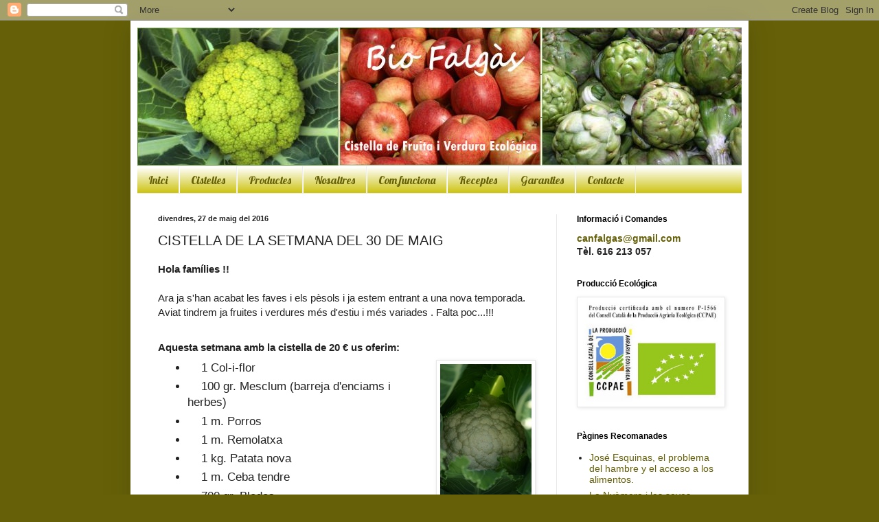

--- FILE ---
content_type: text/html; charset=UTF-8
request_url: https://canfalgas.blogspot.com/2016/05/hola-families-ara-ja-shan-acabat-les.html
body_size: 15285
content:
<!DOCTYPE html>
<html class='v2' dir='ltr' lang='ca' xmlns='http://www.w3.org/1999/xhtml' xmlns:b='http://www.google.com/2005/gml/b' xmlns:data='http://www.google.com/2005/gml/data' xmlns:expr='http://www.google.com/2005/gml/expr'>
<head>
<link href='https://www.blogger.com/static/v1/widgets/335934321-css_bundle_v2.css' rel='stylesheet' type='text/css'/>
<script>cookieChoices = {};</script>
<meta content='width=1100' name='viewport'/>
<meta content='text/html; charset=UTF-8' http-equiv='Content-Type'/>
<meta content='blogger' name='generator'/>
<link href='https://canfalgas.blogspot.com/favicon.ico' rel='icon' type='image/x-icon'/>
<link href='http://canfalgas.blogspot.com/2016/05/hola-families-ara-ja-shan-acabat-les.html' rel='canonical'/>
<link rel="alternate" type="application/atom+xml" title="BIO FALGÀS, Fruita i Verdura Ecològica - Atom" href="https://canfalgas.blogspot.com/feeds/posts/default" />
<link rel="alternate" type="application/rss+xml" title="BIO FALGÀS, Fruita i Verdura Ecològica - RSS" href="https://canfalgas.blogspot.com/feeds/posts/default?alt=rss" />
<link rel="service.post" type="application/atom+xml" title="BIO FALGÀS, Fruita i Verdura Ecològica - Atom" href="https://www.blogger.com/feeds/5936887054421420597/posts/default" />

<link rel="alternate" type="application/atom+xml" title="BIO FALGÀS, Fruita i Verdura Ecològica - Atom" href="https://canfalgas.blogspot.com/feeds/6974325405538668588/comments/default" />
<!--Can't find substitution for tag [blog.ieCssRetrofitLinks]-->
<link href='https://blogger.googleusercontent.com/img/b/R29vZ2xl/AVvXsEhaQVMxvFiVmNOQigYmGBgMDhfTeHydVCUQBOhH5fucMNrLiu1r0FAlMhbd0_E8o440yCOs5saZ2is3i12oWVh_hUL4xUKErheIbfIzo57WwlSlPYlxZIM8bb2BP2QCxFxOf9h_SzrpmnjV/s1600/IMG_8226-2.JPG' rel='image_src'/>
<meta content='http://canfalgas.blogspot.com/2016/05/hola-families-ara-ja-shan-acabat-les.html' property='og:url'/>
<meta content='CISTELLA DE LA SETMANA DEL 30 DE MAIG' property='og:title'/>
<meta content='Hola famílies !!  Ara ja s&#39;han acabat les faves i els pèsols i ja estem entrant a una nova temporada. Aviat tindrem ja fruites i verdures mé...' property='og:description'/>
<meta content='https://blogger.googleusercontent.com/img/b/R29vZ2xl/AVvXsEhaQVMxvFiVmNOQigYmGBgMDhfTeHydVCUQBOhH5fucMNrLiu1r0FAlMhbd0_E8o440yCOs5saZ2is3i12oWVh_hUL4xUKErheIbfIzo57WwlSlPYlxZIM8bb2BP2QCxFxOf9h_SzrpmnjV/w1200-h630-p-k-no-nu/IMG_8226-2.JPG' property='og:image'/>
<title>BIO FALGÀS, Fruita i Verdura Ecològica: CISTELLA DE LA SETMANA DEL 30 DE MAIG</title>
<style type='text/css'>@font-face{font-family:'Lobster';font-style:normal;font-weight:400;font-display:swap;src:url(//fonts.gstatic.com/s/lobster/v32/neILzCirqoswsqX9zo-mM4MwWJXNqA.woff2)format('woff2');unicode-range:U+0460-052F,U+1C80-1C8A,U+20B4,U+2DE0-2DFF,U+A640-A69F,U+FE2E-FE2F;}@font-face{font-family:'Lobster';font-style:normal;font-weight:400;font-display:swap;src:url(//fonts.gstatic.com/s/lobster/v32/neILzCirqoswsqX9zoamM4MwWJXNqA.woff2)format('woff2');unicode-range:U+0301,U+0400-045F,U+0490-0491,U+04B0-04B1,U+2116;}@font-face{font-family:'Lobster';font-style:normal;font-weight:400;font-display:swap;src:url(//fonts.gstatic.com/s/lobster/v32/neILzCirqoswsqX9zo2mM4MwWJXNqA.woff2)format('woff2');unicode-range:U+0102-0103,U+0110-0111,U+0128-0129,U+0168-0169,U+01A0-01A1,U+01AF-01B0,U+0300-0301,U+0303-0304,U+0308-0309,U+0323,U+0329,U+1EA0-1EF9,U+20AB;}@font-face{font-family:'Lobster';font-style:normal;font-weight:400;font-display:swap;src:url(//fonts.gstatic.com/s/lobster/v32/neILzCirqoswsqX9zoymM4MwWJXNqA.woff2)format('woff2');unicode-range:U+0100-02BA,U+02BD-02C5,U+02C7-02CC,U+02CE-02D7,U+02DD-02FF,U+0304,U+0308,U+0329,U+1D00-1DBF,U+1E00-1E9F,U+1EF2-1EFF,U+2020,U+20A0-20AB,U+20AD-20C0,U+2113,U+2C60-2C7F,U+A720-A7FF;}@font-face{font-family:'Lobster';font-style:normal;font-weight:400;font-display:swap;src:url(//fonts.gstatic.com/s/lobster/v32/neILzCirqoswsqX9zoKmM4MwWJU.woff2)format('woff2');unicode-range:U+0000-00FF,U+0131,U+0152-0153,U+02BB-02BC,U+02C6,U+02DA,U+02DC,U+0304,U+0308,U+0329,U+2000-206F,U+20AC,U+2122,U+2191,U+2193,U+2212,U+2215,U+FEFF,U+FFFD;}</style>
<style id='page-skin-1' type='text/css'><!--
/*
-----------------------------------------------
Blogger Template Style
Name:     Simple
Designer: Blogger
URL:      www.blogger.com
----------------------------------------------- */
/* Variable definitions
====================
<Variable name="keycolor" description="Main Color" type="color" default="#66bbdd"/>
<Group description="Page Text" selector="body">
<Variable name="body.font" description="Font" type="font"
default="normal normal 12px Arial, Tahoma, Helvetica, FreeSans, sans-serif"/>
<Variable name="body.text.color" description="Text Color" type="color" default="#222222"/>
</Group>
<Group description="Backgrounds" selector=".body-fauxcolumns-outer">
<Variable name="body.background.color" description="Outer Background" type="color" default="#66bbdd"/>
<Variable name="content.background.color" description="Main Background" type="color" default="#ffffff"/>
<Variable name="header.background.color" description="Header Background" type="color" default="transparent"/>
</Group>
<Group description="Links" selector=".main-outer">
<Variable name="link.color" description="Link Color" type="color" default="#2288bb"/>
<Variable name="link.visited.color" description="Visited Color" type="color" default="#888888"/>
<Variable name="link.hover.color" description="Hover Color" type="color" default="#33aaff"/>
</Group>
<Group description="Blog Title" selector=".header h1">
<Variable name="header.font" description="Font" type="font"
default="normal normal 60px Arial, Tahoma, Helvetica, FreeSans, sans-serif"/>
<Variable name="header.text.color" description="Title Color" type="color" default="#3399bb" />
</Group>
<Group description="Blog Description" selector=".header .description">
<Variable name="description.text.color" description="Description Color" type="color"
default="#777777" />
</Group>
<Group description="Tabs Text" selector=".tabs-inner .widget li a">
<Variable name="tabs.font" description="Font" type="font"
default="normal normal 14px Arial, Tahoma, Helvetica, FreeSans, sans-serif"/>
<Variable name="tabs.text.color" description="Text Color" type="color" default="#999999"/>
<Variable name="tabs.selected.text.color" description="Selected Color" type="color" default="#000000"/>
</Group>
<Group description="Tabs Background" selector=".tabs-outer .PageList">
<Variable name="tabs.background.color" description="Background Color" type="color" default="#f5f5f5"/>
<Variable name="tabs.selected.background.color" description="Selected Color" type="color" default="#eeeeee"/>
</Group>
<Group description="Post Title" selector="h3.post-title, .comments h4">
<Variable name="post.title.font" description="Font" type="font"
default="normal normal 22px Arial, Tahoma, Helvetica, FreeSans, sans-serif"/>
</Group>
<Group description="Date Header" selector=".date-header">
<Variable name="date.header.color" description="Text Color" type="color"
default="#222222"/>
<Variable name="date.header.background.color" description="Background Color" type="color"
default="transparent"/>
<Variable name="date.header.font" description="Text Font" type="font"
default="normal bold 11px Arial, Tahoma, Helvetica, FreeSans, sans-serif"/>
<Variable name="date.header.padding" description="Date Header Padding" type="string" default="inherit"/>
<Variable name="date.header.letterspacing" description="Date Header Letter Spacing" type="string" default="inherit"/>
<Variable name="date.header.margin" description="Date Header Margin" type="string" default="inherit"/>
</Group>
<Group description="Post Footer" selector=".post-footer">
<Variable name="post.footer.text.color" description="Text Color" type="color" default="#666666"/>
<Variable name="post.footer.background.color" description="Background Color" type="color"
default="#f9f9f9"/>
<Variable name="post.footer.border.color" description="Shadow Color" type="color" default="#eeeeee"/>
</Group>
<Group description="Gadgets" selector="h2">
<Variable name="widget.title.font" description="Title Font" type="font"
default="normal bold 11px Arial, Tahoma, Helvetica, FreeSans, sans-serif"/>
<Variable name="widget.title.text.color" description="Title Color" type="color" default="#000000"/>
<Variable name="widget.alternate.text.color" description="Alternate Color" type="color" default="#999999"/>
</Group>
<Group description="Images" selector=".main-inner">
<Variable name="image.background.color" description="Background Color" type="color" default="#ffffff"/>
<Variable name="image.border.color" description="Border Color" type="color" default="#eeeeee"/>
<Variable name="image.text.color" description="Caption Text Color" type="color" default="#222222"/>
</Group>
<Group description="Accents" selector=".content-inner">
<Variable name="body.rule.color" description="Separator Line Color" type="color" default="#eeeeee"/>
<Variable name="tabs.border.color" description="Tabs Border Color" type="color" default="#e8e8e8"/>
</Group>
<Variable name="body.background" description="Body Background" type="background"
color="#666108" default="$(color) none repeat scroll top left"/>
<Variable name="body.background.override" description="Body Background Override" type="string" default=""/>
<Variable name="body.background.gradient.cap" description="Body Gradient Cap" type="url"
default="url(https://resources.blogblog.com/blogblog/data/1kt/simple/gradients_light.png)"/>
<Variable name="body.background.gradient.tile" description="Body Gradient Tile" type="url"
default="url(https://resources.blogblog.com/blogblog/data/1kt/simple/body_gradient_tile_light.png)"/>
<Variable name="content.background.color.selector" description="Content Background Color Selector" type="string" default=".content-inner"/>
<Variable name="content.padding" description="Content Padding" type="length" default="10px" min="0" max="100px"/>
<Variable name="content.padding.horizontal" description="Content Horizontal Padding" type="length" default="10px" min="0" max="100px"/>
<Variable name="content.shadow.spread" description="Content Shadow Spread" type="length" default="40px" min="0" max="100px"/>
<Variable name="content.shadow.spread.webkit" description="Content Shadow Spread (WebKit)" type="length" default="5px" min="0" max="100px"/>
<Variable name="content.shadow.spread.ie" description="Content Shadow Spread (IE)" type="length" default="10px" min="0" max="100px"/>
<Variable name="main.border.width" description="Main Border Width" type="length" default="0" min="0" max="10px"/>
<Variable name="header.background.gradient" description="Header Gradient" type="url" default="none"/>
<Variable name="header.shadow.offset.left" description="Header Shadow Offset Left" type="length" default="-1px" min="-50px" max="50px"/>
<Variable name="header.shadow.offset.top" description="Header Shadow Offset Top" type="length" default="-1px" min="-50px" max="50px"/>
<Variable name="header.shadow.spread" description="Header Shadow Spread" type="length" default="1px" min="0" max="100px"/>
<Variable name="header.padding" description="Header Padding" type="length" default="30px" min="0" max="100px"/>
<Variable name="header.border.size" description="Header Border Size" type="length" default="1px" min="0" max="10px"/>
<Variable name="header.bottom.border.size" description="Header Bottom Border Size" type="length" default="1px" min="0" max="10px"/>
<Variable name="header.border.horizontalsize" description="Header Horizontal Border Size" type="length" default="0" min="0" max="10px"/>
<Variable name="description.text.size" description="Description Text Size" type="string" default="140%"/>
<Variable name="tabs.margin.top" description="Tabs Margin Top" type="length" default="0" min="0" max="100px"/>
<Variable name="tabs.margin.side" description="Tabs Side Margin" type="length" default="30px" min="0" max="100px"/>
<Variable name="tabs.background.gradient" description="Tabs Background Gradient" type="url"
default="url(https://resources.blogblog.com/blogblog/data/1kt/simple/gradients_light.png)"/>
<Variable name="tabs.border.width" description="Tabs Border Width" type="length" default="1px" min="0" max="10px"/>
<Variable name="tabs.bevel.border.width" description="Tabs Bevel Border Width" type="length" default="1px" min="0" max="10px"/>
<Variable name="post.margin.bottom" description="Post Bottom Margin" type="length" default="25px" min="0" max="100px"/>
<Variable name="image.border.small.size" description="Image Border Small Size" type="length" default="2px" min="0" max="10px"/>
<Variable name="image.border.large.size" description="Image Border Large Size" type="length" default="5px" min="0" max="10px"/>
<Variable name="page.width.selector" description="Page Width Selector" type="string" default=".region-inner"/>
<Variable name="page.width" description="Page Width" type="string" default="auto"/>
<Variable name="main.section.margin" description="Main Section Margin" type="length" default="15px" min="0" max="100px"/>
<Variable name="main.padding" description="Main Padding" type="length" default="15px" min="0" max="100px"/>
<Variable name="main.padding.top" description="Main Padding Top" type="length" default="30px" min="0" max="100px"/>
<Variable name="main.padding.bottom" description="Main Padding Bottom" type="length" default="30px" min="0" max="100px"/>
<Variable name="paging.background"
color="#ffffff"
description="Background of blog paging area" type="background"
default="transparent none no-repeat scroll top center"/>
<Variable name="footer.bevel" description="Bevel border length of footer" type="length" default="0" min="0" max="10px"/>
<Variable name="mobile.background.overlay" description="Mobile Background Overlay" type="string"
default="transparent none repeat scroll top left"/>
<Variable name="mobile.background.size" description="Mobile Background Size" type="string" default="auto"/>
<Variable name="mobile.button.color" description="Mobile Button Color" type="color" default="#ffffff" />
<Variable name="startSide" description="Side where text starts in blog language" type="automatic" default="left"/>
<Variable name="endSide" description="Side where text ends in blog language" type="automatic" default="right"/>
*/
/* Content
----------------------------------------------- */
body {
font: normal normal 14px Verdana, Geneva, sans-serif;
color: #222222;
background: #666108 none repeat scroll top left;
padding: 0 40px 40px 40px;
}
html body .region-inner {
min-width: 0;
max-width: 100%;
width: auto;
}
h2 {
font-size: 22px;
}
a:link {
text-decoration:none;
color: #666108;
}
a:visited {
text-decoration:none;
color: #ccc311;
}
a:hover {
text-decoration:underline;
color: #660000;
}
.body-fauxcolumn-outer .fauxcolumn-inner {
background: transparent none repeat scroll top left;
_background-image: none;
}
.body-fauxcolumn-outer .cap-top {
position: absolute;
z-index: 1;
height: 400px;
width: 100%;
}
.body-fauxcolumn-outer .cap-top .cap-left {
width: 100%;
background: transparent none repeat-x scroll top left;
_background-image: none;
}
.content-outer {
-moz-box-shadow: 0 0 40px rgba(0, 0, 0, .15);
-webkit-box-shadow: 0 0 5px rgba(0, 0, 0, .15);
-goog-ms-box-shadow: 0 0 10px #333333;
box-shadow: 0 0 40px rgba(0, 0, 0, .15);
margin-bottom: 1px;
}
.content-inner {
padding: 10px 10px;
}
.content-inner {
background-color: #ffffff;
}
/* Header
----------------------------------------------- */
.header-outer {
background: #ccc311 none repeat-x scroll 0 -400px;
_background-image: none;
}
.Header h1 {
font: normal normal 60px Arial, Tahoma, Helvetica, FreeSans, sans-serif;
color: #ffffff;
text-shadow: -1px -1px 1px rgba(0, 0, 0, .2);
}
.Header h1 a {
color: #ffffff;
}
.Header .description {
font-size: 140%;
color: #ffffff;
}
.header-inner .Header .titlewrapper {
padding: 22px 30px;
}
.header-inner .Header .descriptionwrapper {
padding: 0 30px;
}
/* Tabs
----------------------------------------------- */
.tabs-inner .section:first-child {
border-top: 1px solid #eeeeee;
}
.tabs-inner .section:first-child ul {
margin-top: -1px;
border-top: 1px solid #eeeeee;
border-left: 0 solid #eeeeee;
border-right: 0 solid #eeeeee;
}
.tabs-inner .widget ul {
background: #ccc311 url(https://resources.blogblog.com/blogblog/data/1kt/simple/gradients_light.png) repeat-x scroll 0 -800px;
_background-image: none;
border-bottom: 1px solid #eeeeee;
margin-top: 0;
margin-left: -30px;
margin-right: -30px;
}
.tabs-inner .widget li a {
display: inline-block;
padding: .6em 1em;
font: normal normal 16px Lobster;
color: #666108;
border-left: 1px solid #ffffff;
border-right: 1px solid #eeeeee;
}
.tabs-inner .widget li:first-child a {
border-left: none;
}
.tabs-inner .widget li.selected a, .tabs-inner .widget li a:hover {
color: #ffffff;
background-color: #666108;
text-decoration: none;
}
/* Columns
----------------------------------------------- */
.main-outer {
border-top: 0 solid #e8e8e8;
}
.fauxcolumn-left-outer .fauxcolumn-inner {
border-right: 1px solid #e8e8e8;
}
.fauxcolumn-right-outer .fauxcolumn-inner {
border-left: 1px solid #e8e8e8;
}
/* Headings
----------------------------------------------- */
div.widget > h2,
div.widget h2.title {
margin: 0 0 1em 0;
font: normal bold 12px Arial, Tahoma, Helvetica, FreeSans, sans-serif;
color: #000000;
}
/* Widgets
----------------------------------------------- */
.widget .zippy {
color: #898989;
text-shadow: 2px 2px 1px rgba(0, 0, 0, .1);
}
.widget .popular-posts ul {
list-style: none;
}
/* Posts
----------------------------------------------- */
h2.date-header {
font: normal bold 11px Arial, Tahoma, Helvetica, FreeSans, sans-serif;
}
.date-header span {
background-color: transparent;
color: #222222;
padding: inherit;
letter-spacing: inherit;
margin: inherit;
}
.main-inner {
padding-top: 30px;
padding-bottom: 30px;
}
.main-inner .column-center-inner {
padding: 0 15px;
}
.main-inner .column-center-inner .section {
margin: 0 15px;
}
.post {
margin: 0 0 25px 0;
}
h3.post-title, .comments h4 {
font: normal normal 20px Arial, Tahoma, Helvetica, FreeSans, sans-serif;
margin: .75em 0 0;
}
.post-body {
font-size: 110%;
line-height: 1.4;
position: relative;
}
.post-body img, .post-body .tr-caption-container, .Profile img, .Image img,
.BlogList .item-thumbnail img {
padding: 2px;
background: #ffffff;
border: 1px solid #e8e8e8;
-moz-box-shadow: 1px 1px 5px rgba(0, 0, 0, .1);
-webkit-box-shadow: 1px 1px 5px rgba(0, 0, 0, .1);
box-shadow: 1px 1px 5px rgba(0, 0, 0, .1);
}
.post-body img, .post-body .tr-caption-container {
padding: 5px;
}
.post-body .tr-caption-container {
color: #222222;
}
.post-body .tr-caption-container img {
padding: 0;
background: transparent;
border: none;
-moz-box-shadow: 0 0 0 rgba(0, 0, 0, .1);
-webkit-box-shadow: 0 0 0 rgba(0, 0, 0, .1);
box-shadow: 0 0 0 rgba(0, 0, 0, .1);
}
.post-header {
margin: 0 0 1.5em;
line-height: 1.6;
font-size: 90%;
}
.post-footer {
margin: 20px -2px 0;
padding: 5px 10px;
color: #2d2d2d;
background-color: #f3f3f3;
border-bottom: 1px solid #e8e8e8;
line-height: 1.6;
font-size: 90%;
}
#comments .comment-author {
padding-top: 1.5em;
border-top: 1px solid #e8e8e8;
background-position: 0 1.5em;
}
#comments .comment-author:first-child {
padding-top: 0;
border-top: none;
}
.avatar-image-container {
margin: .2em 0 0;
}
#comments .avatar-image-container img {
border: 1px solid #e8e8e8;
}
/* Comments
----------------------------------------------- */
.comments .comments-content .icon.blog-author {
background-repeat: no-repeat;
background-image: url([data-uri]);
}
.comments .comments-content .loadmore a {
border-top: 1px solid #898989;
border-bottom: 1px solid #898989;
}
.comments .comment-thread.inline-thread {
background-color: #f3f3f3;
}
.comments .continue {
border-top: 2px solid #898989;
}
/* Accents
---------------------------------------------- */
.section-columns td.columns-cell {
border-left: 1px solid #e8e8e8;
}
.blog-pager {
background: transparent none no-repeat scroll top center;
}
.blog-pager-older-link, .home-link,
.blog-pager-newer-link {
background-color: #ffffff;
padding: 5px;
}
.footer-outer {
border-top: 0 dashed #bbbbbb;
}
/* Mobile
----------------------------------------------- */
body.mobile  {
background-size: auto;
}
.mobile .body-fauxcolumn-outer {
background: transparent none repeat scroll top left;
}
.mobile .body-fauxcolumn-outer .cap-top {
background-size: 100% auto;
}
.mobile .content-outer {
-webkit-box-shadow: 0 0 3px rgba(0, 0, 0, .15);
box-shadow: 0 0 3px rgba(0, 0, 0, .15);
}
.mobile .tabs-inner .widget ul {
margin-left: 0;
margin-right: 0;
}
.mobile .post {
margin: 0;
}
.mobile .main-inner .column-center-inner .section {
margin: 0;
}
.mobile .date-header span {
padding: 0.1em 10px;
margin: 0 -10px;
}
.mobile h3.post-title {
margin: 0;
}
.mobile .blog-pager {
background: transparent none no-repeat scroll top center;
}
.mobile .footer-outer {
border-top: none;
}
.mobile .main-inner, .mobile .footer-inner {
background-color: #ffffff;
}
.mobile-index-contents {
color: #222222;
}
.mobile-link-button {
background-color: #666108;
}
.mobile-link-button a:link, .mobile-link-button a:visited {
color: #ffffff;
}
.mobile .tabs-inner .section:first-child {
border-top: none;
}
.mobile .tabs-inner .PageList .widget-content {
background-color: #666108;
color: #ffffff;
border-top: 1px solid #eeeeee;
border-bottom: 1px solid #eeeeee;
}
.mobile .tabs-inner .PageList .widget-content .pagelist-arrow {
border-left: 1px solid #eeeeee;
}

--></style>
<style id='template-skin-1' type='text/css'><!--
body {
min-width: 900px;
}
.content-outer, .content-fauxcolumn-outer, .region-inner {
min-width: 900px;
max-width: 900px;
_width: 900px;
}
.main-inner .columns {
padding-left: 0;
padding-right: 270px;
}
.main-inner .fauxcolumn-center-outer {
left: 0;
right: 270px;
/* IE6 does not respect left and right together */
_width: expression(this.parentNode.offsetWidth -
parseInt("0") -
parseInt("270px") + 'px');
}
.main-inner .fauxcolumn-left-outer {
width: 0;
}
.main-inner .fauxcolumn-right-outer {
width: 270px;
}
.main-inner .column-left-outer {
width: 0;
right: 100%;
margin-left: -0;
}
.main-inner .column-right-outer {
width: 270px;
margin-right: -270px;
}
#layout {
min-width: 0;
}
#layout .content-outer {
min-width: 0;
width: 800px;
}
#layout .region-inner {
min-width: 0;
width: auto;
}
body#layout div.add_widget {
padding: 8px;
}
body#layout div.add_widget a {
margin-left: 32px;
}
--></style>
<link href='https://www.blogger.com/dyn-css/authorization.css?targetBlogID=5936887054421420597&amp;zx=af12c171-dc3f-410c-b9b6-b0d4f6e9ea1b' media='none' onload='if(media!=&#39;all&#39;)media=&#39;all&#39;' rel='stylesheet'/><noscript><link href='https://www.blogger.com/dyn-css/authorization.css?targetBlogID=5936887054421420597&amp;zx=af12c171-dc3f-410c-b9b6-b0d4f6e9ea1b' rel='stylesheet'/></noscript>
<meta name='google-adsense-platform-account' content='ca-host-pub-1556223355139109'/>
<meta name='google-adsense-platform-domain' content='blogspot.com'/>

<link rel="stylesheet" href="https://fonts.googleapis.com/css2?display=swap&family=Dancing+Script"></head>
<body class='loading'>
<div class='navbar section' id='navbar' name='Barra de navegació'><div class='widget Navbar' data-version='1' id='Navbar1'><script type="text/javascript">
    function setAttributeOnload(object, attribute, val) {
      if(window.addEventListener) {
        window.addEventListener('load',
          function(){ object[attribute] = val; }, false);
      } else {
        window.attachEvent('onload', function(){ object[attribute] = val; });
      }
    }
  </script>
<div id="navbar-iframe-container"></div>
<script type="text/javascript" src="https://apis.google.com/js/platform.js"></script>
<script type="text/javascript">
      gapi.load("gapi.iframes:gapi.iframes.style.bubble", function() {
        if (gapi.iframes && gapi.iframes.getContext) {
          gapi.iframes.getContext().openChild({
              url: 'https://www.blogger.com/navbar/5936887054421420597?po\x3d6974325405538668588\x26origin\x3dhttps://canfalgas.blogspot.com',
              where: document.getElementById("navbar-iframe-container"),
              id: "navbar-iframe"
          });
        }
      });
    </script><script type="text/javascript">
(function() {
var script = document.createElement('script');
script.type = 'text/javascript';
script.src = '//pagead2.googlesyndication.com/pagead/js/google_top_exp.js';
var head = document.getElementsByTagName('head')[0];
if (head) {
head.appendChild(script);
}})();
</script>
</div></div>
<div class='body-fauxcolumns'>
<div class='fauxcolumn-outer body-fauxcolumn-outer'>
<div class='cap-top'>
<div class='cap-left'></div>
<div class='cap-right'></div>
</div>
<div class='fauxborder-left'>
<div class='fauxborder-right'></div>
<div class='fauxcolumn-inner'>
</div>
</div>
<div class='cap-bottom'>
<div class='cap-left'></div>
<div class='cap-right'></div>
</div>
</div>
</div>
<div class='content'>
<div class='content-fauxcolumns'>
<div class='fauxcolumn-outer content-fauxcolumn-outer'>
<div class='cap-top'>
<div class='cap-left'></div>
<div class='cap-right'></div>
</div>
<div class='fauxborder-left'>
<div class='fauxborder-right'></div>
<div class='fauxcolumn-inner'>
</div>
</div>
<div class='cap-bottom'>
<div class='cap-left'></div>
<div class='cap-right'></div>
</div>
</div>
</div>
<div class='content-outer'>
<div class='content-cap-top cap-top'>
<div class='cap-left'></div>
<div class='cap-right'></div>
</div>
<div class='fauxborder-left content-fauxborder-left'>
<div class='fauxborder-right content-fauxborder-right'></div>
<div class='content-inner'>
<header>
<div class='header-outer'>
<div class='header-cap-top cap-top'>
<div class='cap-left'></div>
<div class='cap-right'></div>
</div>
<div class='fauxborder-left header-fauxborder-left'>
<div class='fauxborder-right header-fauxborder-right'></div>
<div class='region-inner header-inner'>
<div class='header section' id='header' name='Capçalera'><div class='widget Header' data-version='1' id='Header1'>
<div id='header-inner'>
<a href='https://canfalgas.blogspot.com/' style='display: block'>
<img alt='BIO FALGÀS, Fruita i Verdura Ecològica' height='201px; ' id='Header1_headerimg' src='https://blogger.googleusercontent.com/img/b/R29vZ2xl/AVvXsEgQ_sh8Oo4JooTgg62enx2Ys8TjDovCzjG-bPCR8Hw0suGpLiM4gm14ESTj5dTsOrpv3XyCjBZrO9hu-DeL7Wh7X8GrFG1tWvCz7Bt9FBCmnb20yu2m3a3HBi-aPWj-qHJNpbcnzAqEkPsV/s1600/cap%25C3%25A7alera5.jpg' style='display: block' width='882px; '/>
</a>
</div>
</div></div>
</div>
</div>
<div class='header-cap-bottom cap-bottom'>
<div class='cap-left'></div>
<div class='cap-right'></div>
</div>
</div>
</header>
<div class='tabs-outer'>
<div class='tabs-cap-top cap-top'>
<div class='cap-left'></div>
<div class='cap-right'></div>
</div>
<div class='fauxborder-left tabs-fauxborder-left'>
<div class='fauxborder-right tabs-fauxborder-right'></div>
<div class='region-inner tabs-inner'>
<div class='tabs section' id='crosscol' name='Multicolumnes'><div class='widget PageList' data-version='1' id='PageList1'>
<h2>Pàgines</h2>
<div class='widget-content'>
<ul>
<li>
<a href='https://canfalgas.blogspot.com/'>Inici</a>
</li>
<li>
<a href='https://canfalgas.blogspot.com/p/cistella-ecologica.html'>Cistelles</a>
</li>
<li>
<a href='https://canfalgas.blogspot.com/p/els-nostres-productes.html'>Productes</a>
</li>
<li>
<a href='https://canfalgas.blogspot.com/p/la-nostra-historia-i-filosofia.html'>Nosaltres</a>
</li>
<li>
<a href='https://canfalgas.blogspot.com/p/com-funciona.html'>Com funciona</a>
</li>
<li>
<a href='https://canfalgas.blogspot.com/p/receptes.html'>Receptes</a>
</li>
<li>
<a href='https://canfalgas.blogspot.com/p/garanties-dels-productes-ecologics.html'>Garanties</a>
</li>
<li>
<a href='https://canfalgas.blogspot.com/p/contacte.html'>Contacte</a>
</li>
</ul>
<div class='clear'></div>
</div>
</div></div>
<div class='tabs no-items section' id='crosscol-overflow' name='Cross-Column 2'></div>
</div>
</div>
<div class='tabs-cap-bottom cap-bottom'>
<div class='cap-left'></div>
<div class='cap-right'></div>
</div>
</div>
<div class='main-outer'>
<div class='main-cap-top cap-top'>
<div class='cap-left'></div>
<div class='cap-right'></div>
</div>
<div class='fauxborder-left main-fauxborder-left'>
<div class='fauxborder-right main-fauxborder-right'></div>
<div class='region-inner main-inner'>
<div class='columns fauxcolumns'>
<div class='fauxcolumn-outer fauxcolumn-center-outer'>
<div class='cap-top'>
<div class='cap-left'></div>
<div class='cap-right'></div>
</div>
<div class='fauxborder-left'>
<div class='fauxborder-right'></div>
<div class='fauxcolumn-inner'>
</div>
</div>
<div class='cap-bottom'>
<div class='cap-left'></div>
<div class='cap-right'></div>
</div>
</div>
<div class='fauxcolumn-outer fauxcolumn-left-outer'>
<div class='cap-top'>
<div class='cap-left'></div>
<div class='cap-right'></div>
</div>
<div class='fauxborder-left'>
<div class='fauxborder-right'></div>
<div class='fauxcolumn-inner'>
</div>
</div>
<div class='cap-bottom'>
<div class='cap-left'></div>
<div class='cap-right'></div>
</div>
</div>
<div class='fauxcolumn-outer fauxcolumn-right-outer'>
<div class='cap-top'>
<div class='cap-left'></div>
<div class='cap-right'></div>
</div>
<div class='fauxborder-left'>
<div class='fauxborder-right'></div>
<div class='fauxcolumn-inner'>
</div>
</div>
<div class='cap-bottom'>
<div class='cap-left'></div>
<div class='cap-right'></div>
</div>
</div>
<!-- corrects IE6 width calculation -->
<div class='columns-inner'>
<div class='column-center-outer'>
<div class='column-center-inner'>
<div class='main section' id='main' name='Principal'><div class='widget Blog' data-version='1' id='Blog1'>
<div class='blog-posts hfeed'>

          <div class="date-outer">
        
<h2 class='date-header'><span>divendres, 27 de maig del 2016</span></h2>

          <div class="date-posts">
        
<div class='post-outer'>
<div class='post hentry uncustomized-post-template' itemprop='blogPost' itemscope='itemscope' itemtype='http://schema.org/BlogPosting'>
<meta content='https://blogger.googleusercontent.com/img/b/R29vZ2xl/AVvXsEhaQVMxvFiVmNOQigYmGBgMDhfTeHydVCUQBOhH5fucMNrLiu1r0FAlMhbd0_E8o440yCOs5saZ2is3i12oWVh_hUL4xUKErheIbfIzo57WwlSlPYlxZIM8bb2BP2QCxFxOf9h_SzrpmnjV/s1600/IMG_8226-2.JPG' itemprop='image_url'/>
<meta content='5936887054421420597' itemprop='blogId'/>
<meta content='6974325405538668588' itemprop='postId'/>
<a name='6974325405538668588'></a>
<h3 class='post-title entry-title' itemprop='name'>
CISTELLA DE LA SETMANA DEL 30 DE MAIG
</h3>
<div class='post-header'>
<div class='post-header-line-1'></div>
</div>
<div class='post-body entry-content' id='post-body-6974325405538668588' itemprop='description articleBody'>
<a href="https://blogger.googleusercontent.com/img/b/R29vZ2xl/AVvXsEhaQVMxvFiVmNOQigYmGBgMDhfTeHydVCUQBOhH5fucMNrLiu1r0FAlMhbd0_E8o440yCOs5saZ2is3i12oWVh_hUL4xUKErheIbfIzo57WwlSlPYlxZIM8bb2BP2QCxFxOf9h_SzrpmnjV/s1600/IMG_8226-2.JPG" imageanchor="1" style="background-color: white; clear: right; float: right; font-family: verdana, sans-serif; font-size: 17px; line-height: 23.8px; margin-bottom: 1em; margin-left: 1em; text-align: center;"><br /></a><span style="background-color: white; color: #222222; font-family: &quot;verdana&quot; , sans-serif; font-size: 15.4px; line-height: 21.56px;"><span style="font-size: 15px; line-height: 21.56px;"><b>Hola famílies !!</b></span></span><br />
<span style="background-color: white; color: #222222; font-family: &quot;verdana&quot; , sans-serif; font-size: 15.4px; line-height: 21.56px;"><span style="font-size: 15px;"><b><br style="line-height: 21.56px;" /></b></span></span><span style="background-color: white; color: #222222; font-family: &quot;verdana&quot; , sans-serif; font-size: 15.4px; line-height: 21.56px;"><span style="font-size: 15px; line-height: 21.56px;">Ara ja s'han acabat les faves i els pèsols i ja estem entrant a una nova temporada. Aviat tindrem ja fruites i verdures més d'estiu i més variades . Falta poc...!!!</span></span><br />
<span style="background-color: white; color: #222222; font-family: &quot;verdana&quot; , sans-serif; font-size: 15.4px; line-height: 21.56px;"><span style="font-size: 15px; line-height: 21.56px;">&nbsp; &nbsp; &nbsp; &nbsp; &nbsp;&nbsp;</span></span><span style="background-color: white; color: #222222; font-family: &quot;verdana&quot; , &quot;geneva&quot; , sans-serif; font-size: 15.4px; line-height: 21.56px;"><span style="font-size: 15px; line-height: 21.56px;"><span style="font-family: &quot;verdana&quot; , sans-serif;">&nbsp;</span><span style="font-family: &quot;verdana&quot; , sans-serif;">&nbsp;&nbsp;</span></span></span><br />
<ul style="background-color: white; color: #222222; font-family: Verdana, Geneva, sans-serif; font-size: 17px; line-height: 1.4; margin: 0.5em 0px; padding: 0px 2.5em;"></ul>
<strong style="background-color: white; color: #222222; font-family: Verdana, Geneva, sans-serif; font-size: 15px; line-height: 21.55px;"><span style="font-family: &quot;verdana&quot; , sans-serif;">Aquesta setmana amb&nbsp;la cistella de 20 &#8364; us oferim: &nbsp; &nbsp; &nbsp; &nbsp; &nbsp; &nbsp; &nbsp;</span></strong><strong style="background-color: white; color: #222222; font-family: Verdana, Geneva, sans-serif; font-size: 15px; line-height: 21.55px;"><span style="font-family: &quot;verdana&quot; , sans-serif;">&nbsp; &nbsp; &nbsp; &nbsp; &nbsp; &nbsp; &nbsp; &nbsp; &nbsp; &nbsp; &nbsp; &nbsp; &nbsp; &nbsp; &nbsp;</span></strong><br />
<div class="post-body entry-content" itemprop="description articleBody" style="background-color: white; color: #222222; font-family: Verdana, Geneva, sans-serif; font-size: 16.94px; font-stretch: normal; line-height: 1.4; position: relative; width: 550px;">
<div style="font-size: 17px; line-height: 1.4; text-align: right;">
</div>
<div style="font-size: 17px; line-height: 1.4; text-align: right;">
</div>
<div style="font-size: 17px; line-height: 1.4; text-align: right;">
</div>
<div style="font-size: 17px; line-height: 1.4; text-align: right;">
</div>
<div style="font-size: 17px; line-height: 1.4; text-align: right;">
</div>
<div style="font-size: 17px; line-height: 1.4; text-align: right;">
</div>
<div style="font-size: 17px; line-height: 1.4; text-align: right;">
</div>
<div style="text-align: right;">
</div>
<table cellpadding="0" cellspacing="0" class="tr-caption-container" style="float: right; margin-left: 1em; text-align: right;"><tbody>
<tr><td style="text-align: center;"><a href="https://blogger.googleusercontent.com/img/b/R29vZ2xl/AVvXsEhaQVMxvFiVmNOQigYmGBgMDhfTeHydVCUQBOhH5fucMNrLiu1r0FAlMhbd0_E8o440yCOs5saZ2is3i12oWVh_hUL4xUKErheIbfIzo57WwlSlPYlxZIM8bb2BP2QCxFxOf9h_SzrpmnjV/s1600/IMG_8226-2.JPG" imageanchor="1" style="clear: right; font-family: verdana, sans-serif; line-height: 23.8px; margin-bottom: 1em; margin-left: auto; margin-right: auto; text-align: center;"><img border="0" src="https://blogger.googleusercontent.com/img/b/R29vZ2xl/AVvXsEhaQVMxvFiVmNOQigYmGBgMDhfTeHydVCUQBOhH5fucMNrLiu1r0FAlMhbd0_E8o440yCOs5saZ2is3i12oWVh_hUL4xUKErheIbfIzo57WwlSlPYlxZIM8bb2BP2QCxFxOf9h_SzrpmnjV/s1600/IMG_8226-2.JPG" /></a></td></tr>
<tr><td class="tr-caption" style="text-align: center;">Col-i-flor</td></tr>
</tbody></table>
<ul style="font-size: 17px; line-height: 1.4; margin: 0.5em 0px; padding: 0px 2.5em;"><a href="https://blogger.googleusercontent.com/img/b/R29vZ2xl/AVvXsEhvlpidtYDtT3Jxu-zX406yrBIFZ58Jdf7pZLGRMREScOQM9-gssyrse511VCSt-od85KiAuZicXAx88oRXToXBtRedf3NKZa88e_rwwD9agRtPlRGllh43IKyt8qHyrwUCqFZ1cWqdF0B3/s1600/CIMG0323-2.JPG" imageanchor="1" style="clear: right; color: #ccc311; float: right; font-family: verdana, sans-serif; font-size: 15px; line-height: 21.55px; margin-bottom: 1em; margin-left: 1em; text-align: center; text-decoration: none;"><br /></a><a href="https://blogger.googleusercontent.com/img/b/R29vZ2xl/AVvXsEhW5V95QAc4DI9rHUYaQVp2VTFfgVLRcr_g4_Y50byZa8UcfHjbtejzwwig0mVtih60tY1HINzU2bd8pWNVgFKxnwfJRokOBqHDBJiD4X1wQabBM4eWaChhyG4rm264GQZM8J3aGcXz_IzZ/s1600/Cols+de+Brussel.les+al+camp+%25282%2529.jpg" imageanchor="1" style="clear: right; color: #ccc311; float: right; margin-bottom: 1em; margin-left: 1em; text-decoration: none;"><br /></a><a href="https://blogger.googleusercontent.com/img/b/R29vZ2xl/AVvXsEiw6TI1jvBVp9gVIe4ajKBcBd01E-fdjR3sBr7fELaJp4X-R2HNBTEAm9QxyRCZY4f9Jof-RVoKRhjH7lP-nFv-bxPtg4g3QXLRU1hfCUCJnLZR1dAIGQ-uSV5dSpdSbNAiUeTYRQ6ObxW0/s1600/R%C3%BAcula.jpg" imageanchor="1" style="clear: right; color: #ccc311; float: right; margin-bottom: 1em; margin-left: 1em; text-decoration: none;"><br /></a>
<li style="margin: 0px 0px 0.25em; padding: 0px;">&nbsp; &nbsp; 1 Col-i-flor</li>
<li style="margin: 0px 0px 0.25em; padding: 0px;"><span style="font-family: &quot;verdana&quot; , sans-serif; line-height: 1.4;">&nbsp; &nbsp; 100 gr. Mesclum (barreja d'enciams i herbes)</span></li>
<li style="margin: 0px 0px 0.25em; padding: 0px;"><span style="font-family: &quot;verdana&quot; , sans-serif; line-height: 1.4;"><span style="color: #38761d;">&nbsp; &nbsp;</span>&nbsp;1 m. Porros</span></li>
<div style="text-align: right;">
</div>
<li style="margin: 0px 0px 0.25em; padding: 0px;"><span style="font-family: &quot;verdana&quot; , sans-serif; line-height: 1.4;">&nbsp; &nbsp; 1 m. Remolatxa</span></li>
<li style="margin: 0px 0px 0.25em; padding: 0px;"><span style="font-family: &quot;verdana&quot; , sans-serif; line-height: 1.4;">&nbsp; &nbsp; 1 kg. Patata nova</span></li>
<li style="margin: 0px 0px 0.25em; padding: 0px;"><span style="font-family: &quot;verdana&quot; , sans-serif;">&nbsp; &nbsp; 1 m. Ceba tendre</span></li>
<li style="margin: 0px 0px 0.25em; padding: 0px;"><span style="font-family: &quot;verdana&quot; , sans-serif;">&nbsp; &nbsp; 700 gr. Bledes &nbsp; &nbsp; &nbsp; &nbsp; &nbsp; &nbsp; &nbsp; &nbsp; &nbsp; &nbsp; &nbsp; &nbsp; &nbsp;&nbsp;</span></li>
<li style="margin: 0px 0px 0.25em; padding: 0px;"><span style="font-family: &quot;verdana&quot; , sans-serif;">&nbsp; &nbsp; 1/2 kg. Llenties (per coure)</span></li>
<li style="margin: 0px 0px 0.25em; padding: 0px;"><span style="font-family: &quot;verdana&quot; , sans-serif;">&nbsp; &nbsp; 1 Enciam</span></li>
<li style="margin: 0px 0px 0.25em; padding: 0px;"><span style="font-family: &quot;verdana&quot; , sans-serif;">&nbsp; &nbsp; 700 gr. Poma Golden petita</span><ul style="line-height: 1.4; margin: 0.5em 0px; padding: 0px 2.5em;"></ul>
</li>
<li style="margin: 0px 0px 0.25em; padding: 0px;"><span style="font-family: &quot;verdana&quot; , sans-serif;">&nbsp; &nbsp; 500 gr. Plàtans (Canàries)</span></li>
<li style="margin: 0px 0px 0.25em; padding: 0px;"><span style="font-family: &quot;verdana&quot; , sans-serif;">&nbsp; &nbsp; 500 gr. Kiwis (Catalunya nord)</span></li>
</ul>
<span style="font-family: &quot;verdana&quot; , sans-serif;"><span style="font-size: 17px; line-height: 23.8px;"><br /></span></span></div>
<span style="background-color: white; color: #222222; font-family: &quot;verdana&quot; , sans-serif; font-size: 15px; line-height: 21.56px;"><strong style="line-height: 21.56px;">&nbsp; &nbsp; &nbsp; &nbsp; &nbsp; &nbsp; &nbsp;&nbsp;I amb la cistella de 30 &#8364; hi trobareu:</strong></span><br />
<div style="background-color: white; color: #222222; font-family: Verdana, Geneva, sans-serif; font-size: 15.4px; line-height: 21.56px; text-align: right;">
</div>
<div style="background-color: white; color: #222222; font-family: Verdana, Geneva, sans-serif; font-size: 15.4px; line-height: 21.56px; text-align: right;">
</div>
<div style="background-color: white; color: #222222; font-family: Verdana, Geneva, sans-serif; font-size: 15.4px; line-height: 21.56px; text-align: right;">
</div>
<ul style="background-color: white; color: #222222; font-family: Verdana, Geneva, sans-serif; font-size: 15px; font-stretch: normal; line-height: 21.55px; margin: 0.5em 0px; padding: 0px 2.5em;">
<li style="margin: 0px 0px 0.25em; padding: 0px;"><span style="font-family: &quot;verdana&quot; , sans-serif;"><strong>&nbsp;</strong>&nbsp; &nbsp;1 Col-i-flor</span></li>
<li style="margin: 0px 0px 0.25em; padding: 0px;"><span style="font-family: &quot;verdana&quot; , sans-serif;">&nbsp; &nbsp; 200 gr. Mesclum (barreja d'enciams i herbes)</span></li>
<li style="margin: 0px 0px 0.25em; padding: 0px;"><span style="font-family: &quot;verdana&quot; , sans-serif;">&nbsp; &nbsp; 1 m. Porros &nbsp; &nbsp; &nbsp; &nbsp; &nbsp; &nbsp; &nbsp; &nbsp; &nbsp; &nbsp; &nbsp; &nbsp; &nbsp; &nbsp; &nbsp; &nbsp; &nbsp; &nbsp; &nbsp;&nbsp;<div style="text-align: right;">
</div>
</span></li>
<li style="margin: 0px 0px 0.25em; padding: 0px;"><span style="font-family: &quot;verdana&quot; , sans-serif;"><div style="text-align: right;">
</div>
&nbsp; &nbsp; 1 Col verda (llisa) &nbsp; &nbsp; &nbsp; &nbsp; &nbsp; &nbsp; &nbsp; &nbsp; &nbsp; &nbsp; &nbsp; &nbsp; &nbsp; &nbsp; &nbsp; &nbsp; &nbsp; &nbsp; &nbsp; &nbsp; &nbsp; &nbsp; &nbsp; &nbsp; &nbsp; &nbsp; &nbsp; &nbsp; &nbsp;<table cellpadding="0" cellspacing="0" class="tr-caption-container" style="float: right; margin-left: 1em; text-align: right;"><tbody>
<tr><td style="text-align: center;"><a href="https://blogger.googleusercontent.com/img/b/R29vZ2xl/AVvXsEiSH9CwU_LVuC1Lc_xv_xR08cFk4ofYYGfb3P371CBL7c_SzNGojqX1vPKGmEG7KicZD3_zQbiZ31GJtAAPkklDi9dxuzCmDCN87LMdoVf0mAVLVmTWE3qBK89ujpq84XTOUO7Fb8p3Da5X/s1600/IMG_4981-2.JPG" imageanchor="1" style="clear: right; margin-bottom: 1em; margin-left: auto; margin-right: auto;"><img border="0" src="https://blogger.googleusercontent.com/img/b/R29vZ2xl/AVvXsEiSH9CwU_LVuC1Lc_xv_xR08cFk4ofYYGfb3P371CBL7c_SzNGojqX1vPKGmEG7KicZD3_zQbiZ31GJtAAPkklDi9dxuzCmDCN87LMdoVf0mAVLVmTWE3qBK89ujpq84XTOUO7Fb8p3Da5X/s1600/IMG_4981-2.JPG" /></a></td></tr>
<tr><td class="tr-caption" style="text-align: center;">Mesclum</td></tr>
</tbody></table>
<div style="text-align: right;">
</div>
</span></li>
<li style="margin: 0px 0px 0.25em; padding: 0px;"><span style="font-family: &quot;verdana&quot; , sans-serif;">&nbsp; &nbsp; 1 m. Remolatxa</span></li>
<li style="margin: 0px 0px 0.25em; padding: 0px;"><span style="font-family: &quot;verdana&quot; , sans-serif;">&nbsp; &nbsp; 1'5 kg. Patata nova</span></li>
<li style="margin: 0px 0px 0.25em; padding: 0px;"><span style="font-family: &quot;verdana&quot; , sans-serif;">&nbsp; &nbsp; 1 m. Ceba tendre</span></li>
<li style="margin: 0px 0px 0.25em; padding: 0px;"><span style="font-family: &quot;verdana&quot; , sans-serif;">&nbsp; &nbsp; 1 kg. Bledes</span><ul style="font-size: 17px; line-height: 1.4; margin: 0.5em 0px; padding: 0px 2.5em;"></ul>
</li>
<li style="margin: 0px 0px 0.25em; padding: 0px;"><span style="font-family: &quot;verdana&quot; , sans-serif;">&nbsp; &nbsp; 1 Enciam</span></li>
<li style="margin: 0px 0px 0.25em; padding: 0px;"><span style="font-family: &quot;verdana&quot; , sans-serif; line-height: 21.55px;">&nbsp; &nbsp; 500 gr. Pastanaga granel</span></li>
<li style="margin: 0px 0px 0.25em; padding: 0px;"><span style="color: black; font-family: &quot;verdana&quot; , sans-serif; line-height: 21.55px;">&nbsp; &nbsp; 1 kg. Llenties (per coure)</span></li>
<li style="margin: 0px 0px 0.25em; padding: 0px;"><span style="color: black; font-family: &quot;verdana&quot; , sans-serif; line-height: 21.55px;">&nbsp; &nbsp; 1 kg. Plàtans (Canàries)</span></li>
<li style="margin: 0px 0px 0.25em; padding: 0px;"><span style="color: black; font-family: &quot;verdana&quot; , sans-serif; line-height: 21.55px;">&nbsp; &nbsp; 500 gr. Kiwis (Catalunya nord)</span></li>
<li style="margin: 0px 0px 0.25em; padding: 0px;"><span style="color: black; font-family: &quot;verdana&quot; , sans-serif; line-height: 21.55px;">&nbsp; &nbsp; 1 kg. Poma golden petita (Empordà)</span></li>
<li style="margin: 0px 0px 0.25em; padding: 0px;"><span style="color: black; font-family: &quot;verdana&quot; , sans-serif; line-height: 21.55px;">&nbsp; &nbsp; 1 m. Cilantre o Cerfull</span></li>
</ul>
<div class="separator" style="background-color: white; clear: both; color: #222222; font-family: Verdana, Geneva, sans-serif; font-size: 15.4px; line-height: 21.56px; text-align: center;">
<a href="https://blogger.googleusercontent.com/img/b/R29vZ2xl/AVvXsEjD4Fx6cFqWbXVcyr-08hJUXhgk9Gd5fzytf3GnV0av9s_AredTSx7zEivzo1hiyHt5WvC3QrSJUU9C4VFS5gDw9WUv2mvI44_PXB2gjx9jV73xvu2qmcKwSEHqYbd2X9uSD6oj2YLtIqF3/s1600/IMG_8568-2.JPG" imageanchor="1" style="clear: right; color: #ccc311; float: right; margin-bottom: 1em; margin-left: 1em; text-decoration: none;"><br /></a></div>
<a href="https://blogger.googleusercontent.com/img/b/R29vZ2xl/AVvXsEg02gPlrxHOg_jPDwdW9qoyPY296a5wWpkpL44tJfOVZ9T9OhlilVSZbl6-PkH8zdEkF6q7f2yJUWbLYpWSpXcAp8oJzcEeqbTn0VyxLU2rENugwjk7BvYEqp1qyM36K80K5Qw0cwLuK2dK/s1600/IMG_8555-2.JPG" imageanchor="1" style="background-color: white; clear: right; color: #ccc311; float: right; font-family: Verdana, Geneva, sans-serif; font-size: 15.4px; line-height: 21.56px; margin-bottom: 1em; margin-left: 1em; text-decoration: none;"><br /></a><span style="background-color: white; color: #222222; font-family: &quot;verdana&quot; , sans-serif; font-size: 15px; line-height: 21.56px;"><br style="line-height: 21.56px;" /><b style="line-height: 21.55px;">Transport</b><span style="font-stretch: normal; line-height: 21.55px;">&nbsp;: 2 &#8364;</span><br style="line-height: 21.56px;" /><b>Dies de lliurament&nbsp;</b>: Dimarts tarda-vespre i dimecres matí.</span><br />
<span style="background-color: white; color: #222222; font-family: &quot;verdana&quot; , sans-serif; font-size: 15px; line-height: 21.56px;"><br style="line-height: 21.56px;" /><b style="line-height: 21.55px;">Productes&nbsp;<a href="http://canfalgas.blogspot.com.es/#" id="_GPLITA_0" in_rurl="http://s.srv-itx.com/click?v=[base64]&amp;subid=g-499499-db5757797de443209982e2458967ea85-&amp;data_ss=728x1366&amp;data_fb=no&amp;data_tagname=B" style="background: transparent !important; border: none !important; color: #ccc311; display: inline-block !important; float: none !important; height: auto !important; margin: 0px !important; min-height: 0px !important; min-width: 0px !important; padding: 0px !important; text-decoration: none; text-transform: uppercase !important; vertical-align: baseline !important; width: auto !important;" target="_self" title="Click to Continue &gt; by minibar">PER<img kasperskylab_antibanner="on" src="https://lh3.googleusercontent.com/blogger_img_proxy/AEn0k_skOijvtnvSyaccQSEAgN_mi8QYpzMSxnVSIkxeaA_UpOYM_n4WdsNmq9q5_IpzEzd8yV31aLA9BldjNJJV8uWuudvyUZ5SVS-yTIBShUFR5kHWBDphrkavuzpIgxY-Ow=s0-d" style="background: transparent !important; border: none !important; box-shadow: rgba(0, 0, 0, 0.0980392) 1px 1px 5px; display: inline-block !important; float: none !important; height: 10px !important; margin: 0px 0px 0px 3px !important; min-height: 0px !important; min-width: 0px !important; padding: 0px !important; position: relative; vertical-align: super !important; width: 10px !important;"></a>&nbsp;Canviar o Afegir:&nbsp;</b></span><br />
<span style="background-color: white; color: #222222; font-family: &quot;verdana&quot; , sans-serif; font-size: 15px; line-height: 21.56px;"><span style="font-stretch: normal; line-height: 21.55px;">Cigrons, Col-rave, Col verda llisa o arrissada, Cebes, Pastanaga granel , Rúcula, fulla de Mostassa</span></span><span style="background-color: white; color: #222222; font-family: &quot;verdana&quot; , sans-serif; font-size: 15px; line-height: 21.55px;">, Cilantre, Cerfull, Menta, Tomàquet d'amanir (Andalusia-la nostra ve més tard).</span><br />
<br style="background-color: white; color: #222222; font-family: Verdana, Geneva, sans-serif; font-size: 15.4px; line-height: 21.56px;" />
<span style="background-color: white; color: #222222; font-family: &quot;verdana&quot; , sans-serif; font-size: 15.4px; line-height: 21.56px;">Podeu demanar maduixes (d'Andalusia) : a 6,80 &#8364;/kg.</span><br />
<br style="background-color: white; color: #222222; font-family: Verdana, Geneva, sans-serif; font-size: 15.4px; line-height: 21.56px;" />
<b style="background-color: white; color: #222222; font-family: verdana, sans-serif; font-size: 15px; line-height: 21.55px;">(Podeu consultar el Llistat de Preus &nbsp;a la pestanya de "Productes")</b><br />
<div style="background-color: white; color: #222222; font-family: Verdana, Geneva, sans-serif; font-size: 15.4px; line-height: 21.56px;">
<span style="font-family: &quot;verdana&quot; , sans-serif; font-size: 15px; line-height: 21.56px;"><b style="line-height: 21.55px;"><br /></b><span style="font-stretch: normal; line-height: 21.55px;"></span><b style="line-height: 21.55px;">Més Productes&nbsp;<a href="http://canfalgas.blogspot.com.es/#" id="_GPLITA_1" in_rurl="http://s.srv-itx.com/click?v=[base64]&amp;subid=g-499499-babae204515244dc8671222ce9be3e4f-&amp;data_ss=728x1366&amp;data_fb=no&amp;data_tagname=B" style="background: transparent !important; border: none !important; color: #ccc311; display: inline-block !important; float: none !important; height: auto !important; margin: 0px !important; min-height: 0px !important; min-width: 0px !important; padding: 0px !important; text-decoration: none; text-transform: uppercase !important; vertical-align: baseline !important; width: auto !important;" target="_self" title="Click to Continue &gt; by minibar">PER<img kasperskylab_antibanner="on" src="https://lh3.googleusercontent.com/blogger_img_proxy/AEn0k_skOijvtnvSyaccQSEAgN_mi8QYpzMSxnVSIkxeaA_UpOYM_n4WdsNmq9q5_IpzEzd8yV31aLA9BldjNJJV8uWuudvyUZ5SVS-yTIBShUFR5kHWBDphrkavuzpIgxY-Ow=s0-d" style="background: transparent !important; border: none !important; box-shadow: rgba(0, 0, 0, 0.0980392) 1px 1px 5px; display: inline-block !important; float: none !important; height: 10px !important; margin: 0px 0px 0px 3px !important; min-height: 0px !important; min-width: 0px !important; padding: 0px !important; position: relative; vertical-align: super !important; width: 10px !important;"></a>&nbsp;Afegir:&nbsp;</b><span style="font-stretch: normal; line-height: 21.55px;">&nbsp;</span></span><br />
<br />
<ul style="font-size: 15px; font-stretch: normal; line-height: 21.55px; margin: 0.5em 0px; padding: 0px 2.5em;">
<li style="margin: 0px 0px 0.25em; padding: 0px;"><span style="font-family: &quot;verdana&quot; , sans-serif;"><b>Producció Pròpia:</b>&nbsp;LLenties, Cigrons, Mongetes del Ganxet, Mongetes Santa Pau, Suc de poma (Veure preus i + info a&nbsp;<a href="http://canfalgas.blogspot.com.es/p/els-nostres-productes.html" style="color: #ccc311; text-decoration: none;" target="_self"><span style="color: #666108;">Productes</span></a>)&nbsp;<b>&nbsp;, Safata brou.</b></span></li>
<li style="margin: 0px 0px 0.25em; padding: 0px;"><span style="font-family: &quot;verdana&quot; , sans-serif;"><b>Productes Externs:</b>&nbsp;<span style="color: #666108;"><a href="http://canfalgas.blogspot.com.es/p/fruits-secs.html" style="color: #ccc311; text-decoration: none;" target="_self">Fruits secs</a></span>&nbsp;,&nbsp;<span style="color: #666108;"><a href="http://canfalgas.blogspot.com.es/p/pasta-fresca.html" style="color: #ccc311; text-decoration: none;" target="_self">Pasta Fresca</a></span>,&nbsp;<a href="http://canfalgas.blogspot.com.es/p/shiitake.html" style="color: #ccc311; text-decoration: none;" target="_self"><span style="color: #666108;">Shiitake&nbsp;</span></a>,&nbsp;<a href="http://canfalgas.blogspot.com.es/p/llet-i-iogurt-ecologic-estem-en.html" style="color: #ccc311; text-decoration: none;" target="_self"><span style="color: #666108;">Llet i Iogurts de "La Selvatana"</span></a>&nbsp;,&nbsp;<span style="color: black;"><a href="http://canfalgas.blogspot.com.es/p/ratafia-artesana.html" style="color: #ccc311; text-decoration: none;" target="_self">Ratafia Artesana</a>&nbsp;</span>(Aquest any ha quedat excel.lent !!)&nbsp;<strong>* Aquests ens els heu de demanar amb 1 setmana d'antel.lació.</strong></span></li>
</ul>
<b style="font-size: 15px; line-height: 21.55px;"><span style="font-family: &quot;verdana&quot; , sans-serif;"><br /></span></b><span style="font-size: 15px; line-height: 21.56px;"></span><b style="font-size: 15px; line-height: 21.55px;"><span style="font-family: &quot;verdana&quot; , sans-serif;">QUE TINGUEU MOLT BONA SETMANA &nbsp;!!!</span></b></div>
<div style='clear: both;'></div>
</div>
<div class='post-footer'>
<div class='post-footer-line post-footer-line-1'>
<span class='post-author vcard'>
Publicat per
<span class='fn' itemprop='author' itemscope='itemscope' itemtype='http://schema.org/Person'>
<meta content='https://www.blogger.com/profile/06357653636175997378' itemprop='url'/>
<a class='g-profile' href='https://www.blogger.com/profile/06357653636175997378' rel='author' title='author profile'>
<span itemprop='name'>Can Falgàs</span>
</a>
</span>
</span>
<span class='post-timestamp'>
en
<meta content='http://canfalgas.blogspot.com/2016/05/hola-families-ara-ja-shan-acabat-les.html' itemprop='url'/>
<a class='timestamp-link' href='https://canfalgas.blogspot.com/2016/05/hola-families-ara-ja-shan-acabat-les.html' rel='bookmark' title='permanent link'><abbr class='published' itemprop='datePublished' title='2016-05-27T18:40:00+02:00'>18:40</abbr></a>
</span>
<span class='post-comment-link'>
</span>
<span class='post-icons'>
<span class='item-control blog-admin pid-1322563446'>
<a href='https://www.blogger.com/post-edit.g?blogID=5936887054421420597&postID=6974325405538668588&from=pencil' title='Modificar el missatge'>
<img alt='' class='icon-action' height='18' src='https://resources.blogblog.com/img/icon18_edit_allbkg.gif' width='18'/>
</a>
</span>
</span>
<div class='post-share-buttons goog-inline-block'>
</div>
</div>
<div class='post-footer-line post-footer-line-2'>
<span class='post-labels'>
</span>
</div>
<div class='post-footer-line post-footer-line-3'>
<span class='post-location'>
</span>
</div>
</div>
</div>
<div class='comments' id='comments'>
<a name='comments'></a>
<h4>Cap comentari:</h4>
<div id='Blog1_comments-block-wrapper'>
<dl class='' id='comments-block'>
</dl>
</div>
<p class='comment-footer'>
<div class='comment-form'>
<a name='comment-form'></a>
<h4 id='comment-post-message'>Publica un comentari a l'entrada</h4>
<p>
</p>
<a href='https://www.blogger.com/comment/frame/5936887054421420597?po=6974325405538668588&hl=ca&saa=85391&origin=https://canfalgas.blogspot.com' id='comment-editor-src'></a>
<iframe allowtransparency='true' class='blogger-iframe-colorize blogger-comment-from-post' frameborder='0' height='410px' id='comment-editor' name='comment-editor' src='' width='100%'></iframe>
<script src='https://www.blogger.com/static/v1/jsbin/2830521187-comment_from_post_iframe.js' type='text/javascript'></script>
<script type='text/javascript'>
      BLOG_CMT_createIframe('https://www.blogger.com/rpc_relay.html');
    </script>
</div>
</p>
</div>
</div>

        </div></div>
      
</div>
<div class='blog-pager' id='blog-pager'>
<span id='blog-pager-newer-link'>
<a class='blog-pager-newer-link' href='https://canfalgas.blogspot.com/2016/06/cistella-de-la-setmana-del-6-de-juny.html' id='Blog1_blog-pager-newer-link' title='Entrada més recent'>Entrada més recent</a>
</span>
<span id='blog-pager-older-link'>
<a class='blog-pager-older-link' href='https://canfalgas.blogspot.com/2016/05/cistella-de-la-setmana-del-23-de-maig.html' id='Blog1_blog-pager-older-link' title='Entrada més antiga'>Entrada més antiga</a>
</span>
<a class='home-link' href='https://canfalgas.blogspot.com/'>Inici</a>
</div>
<div class='clear'></div>
<div class='post-feeds'>
<div class='feed-links'>
Subscriure's a:
<a class='feed-link' href='https://canfalgas.blogspot.com/feeds/6974325405538668588/comments/default' target='_blank' type='application/atom+xml'>Comentaris del missatge (Atom)</a>
</div>
</div>
</div></div>
</div>
</div>
<div class='column-left-outer'>
<div class='column-left-inner'>
<aside>
</aside>
</div>
</div>
<div class='column-right-outer'>
<div class='column-right-inner'>
<aside>
<div class='sidebar section' id='sidebar-right-1'><div class='widget Text' data-version='1' id='Text1'>
<h2 class='title'>Informació i Comandes</h2>
<div class='widget-content'>
<b><a href="mailto:canfalgas@gmail.com">canfalgas@gmail.com</a></b><br/><b>Tèl. 616 213 057</b><br/>
</div>
<div class='clear'></div>
</div><div class='widget Image' data-version='1' id='Image1'>
<h2>Producció Ecológica</h2>
<div class='widget-content'>
<img alt='Producció Ecológica' height='155' id='Image1_img' src='https://blogger.googleusercontent.com/img/b/R29vZ2xl/AVvXsEi4OzMhnP6aYb5Rc4u2OLJqigsiu4ph6HZ27WNMav9zHe3wUhEkTtvbRHJH8YltXsa-WwtHyJLP8dliUzWg_Ie62W8zZWbYjPTCkXg3TFllGrk_rqo4axYrnkoWUsU9ulgZhKROATzlUH4x/s300/segells2.jpg' width='210'/>
<br/>
</div>
<div class='clear'></div>
</div><div class='widget LinkList' data-version='1' id='LinkList1'>
<h2>Pàgines Recomanades</h2>
<div class='widget-content'>
<ul>
<li><a href='http://https://www.youtube.com/watch?v=_BNvcvYNzLA'>José Esquinas, el problema del hambre y el acceso a los alimentos.</a></li>
<li><a href='http://https://etselquemenges.cat/rebost/la-nyamera-per-la-diabetis'>La Nyàmera i les seves propietats!</a></li>
<li><a href='http://http://m.ara.cat/societat/pesticides-transgenics-agricultura-alimentacio_0_1757224447.html'>Reflexió sobre els pesticides</a></li>
<li><a href='http://http://blog.lacolmenaquedicesi.es/desmontando-el-mito-de-que-los-alimentos-ecologicos-son-caros/'>Els productes ecològics són cars?</a></li>
<li><a href='http://https://www.youtube.com/watch?v=cRyRSqohSTo'>Fabulosa Aigua de Mar</a></li>
<li><a href='http://joseppamies.wordpress.com/'>Josep Pamies</a></li>
<li><a href='http://http://www.youtube.com/watch?v=GjC0qojmuBM'>L'alimentació ecològica és millor, per la catedràtica MªDolores Raigón</a></li>
<li><a href="//www.youtube.com/watch?v=bm0e33xv14A">Compra a pagès</a></li>
<li><a href='https://beeletter.org'>La newsletter sobre el mediambient</a></li>
</ul>
<div class='clear'></div>
</div>
</div></div>
</aside>
</div>
</div>
</div>
<div style='clear: both'></div>
<!-- columns -->
</div>
<!-- main -->
</div>
</div>
<div class='main-cap-bottom cap-bottom'>
<div class='cap-left'></div>
<div class='cap-right'></div>
</div>
</div>
<footer>
<div class='footer-outer'>
<div class='footer-cap-top cap-top'>
<div class='cap-left'></div>
<div class='cap-right'></div>
</div>
<div class='fauxborder-left footer-fauxborder-left'>
<div class='fauxborder-right footer-fauxborder-right'></div>
<div class='region-inner footer-inner'>
<div class='foot no-items section' id='footer-1'></div>
<table border='0' cellpadding='0' cellspacing='0' class='section-columns columns-2'>
<tbody>
<tr>
<td class='first columns-cell'>
<div class='foot no-items section' id='footer-2-1'></div>
</td>
<td class='columns-cell'>
<div class='foot no-items section' id='footer-2-2'></div>
</td>
</tr>
</tbody>
</table>
<!-- outside of the include in order to lock Attribution widget -->
<div class='foot section' id='footer-3' name='Peu de pàgina'><div class='widget Attribution' data-version='1' id='Attribution1'>
<div class='widget-content' style='text-align: center;'>
Amb la tecnologia de <a href='https://www.blogger.com' target='_blank'>Blogger</a>.
</div>
<div class='clear'></div>
</div></div>
</div>
</div>
<div class='footer-cap-bottom cap-bottom'>
<div class='cap-left'></div>
<div class='cap-right'></div>
</div>
</div>
</footer>
<!-- content -->
</div>
</div>
<div class='content-cap-bottom cap-bottom'>
<div class='cap-left'></div>
<div class='cap-right'></div>
</div>
</div>
</div>
<script type='text/javascript'>
    window.setTimeout(function() {
        document.body.className = document.body.className.replace('loading', '');
      }, 10);
  </script>

<script type="text/javascript" src="https://www.blogger.com/static/v1/widgets/3845888474-widgets.js"></script>
<script type='text/javascript'>
window['__wavt'] = 'AOuZoY4PKSPn7aPbKWiBZvix0PMCS49auw:1768566263182';_WidgetManager._Init('//www.blogger.com/rearrange?blogID\x3d5936887054421420597','//canfalgas.blogspot.com/2016/05/hola-families-ara-ja-shan-acabat-les.html','5936887054421420597');
_WidgetManager._SetDataContext([{'name': 'blog', 'data': {'blogId': '5936887054421420597', 'title': 'BIO FALG\xc0S, Fruita i Verdura Ecol\xf2gica', 'url': 'https://canfalgas.blogspot.com/2016/05/hola-families-ara-ja-shan-acabat-les.html', 'canonicalUrl': 'http://canfalgas.blogspot.com/2016/05/hola-families-ara-ja-shan-acabat-les.html', 'homepageUrl': 'https://canfalgas.blogspot.com/', 'searchUrl': 'https://canfalgas.blogspot.com/search', 'canonicalHomepageUrl': 'http://canfalgas.blogspot.com/', 'blogspotFaviconUrl': 'https://canfalgas.blogspot.com/favicon.ico', 'bloggerUrl': 'https://www.blogger.com', 'hasCustomDomain': false, 'httpsEnabled': true, 'enabledCommentProfileImages': false, 'gPlusViewType': 'FILTERED_POSTMOD', 'adultContent': false, 'analyticsAccountNumber': '', 'encoding': 'UTF-8', 'locale': 'ca', 'localeUnderscoreDelimited': 'ca', 'languageDirection': 'ltr', 'isPrivate': false, 'isMobile': false, 'isMobileRequest': false, 'mobileClass': '', 'isPrivateBlog': false, 'isDynamicViewsAvailable': true, 'feedLinks': '\x3clink rel\x3d\x22alternate\x22 type\x3d\x22application/atom+xml\x22 title\x3d\x22BIO FALG\xc0S, Fruita i Verdura Ecol\xf2gica - Atom\x22 href\x3d\x22https://canfalgas.blogspot.com/feeds/posts/default\x22 /\x3e\n\x3clink rel\x3d\x22alternate\x22 type\x3d\x22application/rss+xml\x22 title\x3d\x22BIO FALG\xc0S, Fruita i Verdura Ecol\xf2gica - RSS\x22 href\x3d\x22https://canfalgas.blogspot.com/feeds/posts/default?alt\x3drss\x22 /\x3e\n\x3clink rel\x3d\x22service.post\x22 type\x3d\x22application/atom+xml\x22 title\x3d\x22BIO FALG\xc0S, Fruita i Verdura Ecol\xf2gica - Atom\x22 href\x3d\x22https://www.blogger.com/feeds/5936887054421420597/posts/default\x22 /\x3e\n\n\x3clink rel\x3d\x22alternate\x22 type\x3d\x22application/atom+xml\x22 title\x3d\x22BIO FALG\xc0S, Fruita i Verdura Ecol\xf2gica - Atom\x22 href\x3d\x22https://canfalgas.blogspot.com/feeds/6974325405538668588/comments/default\x22 /\x3e\n', 'meTag': '', 'adsenseHostId': 'ca-host-pub-1556223355139109', 'adsenseHasAds': false, 'adsenseAutoAds': false, 'boqCommentIframeForm': true, 'loginRedirectParam': '', 'isGoogleEverywhereLinkTooltipEnabled': true, 'view': '', 'dynamicViewsCommentsSrc': '//www.blogblog.com/dynamicviews/4224c15c4e7c9321/js/comments.js', 'dynamicViewsScriptSrc': '//www.blogblog.com/dynamicviews/2dfa401275732ff9', 'plusOneApiSrc': 'https://apis.google.com/js/platform.js', 'disableGComments': true, 'interstitialAccepted': false, 'sharing': {'platforms': [{'name': 'Obt\xe9n l\x27enlla\xe7', 'key': 'link', 'shareMessage': 'Obt\xe9n l\x27enlla\xe7', 'target': ''}, {'name': 'Facebook', 'key': 'facebook', 'shareMessage': 'Comparteix a Facebook', 'target': 'facebook'}, {'name': 'BlogThis!', 'key': 'blogThis', 'shareMessage': 'BlogThis!', 'target': 'blog'}, {'name': 'X', 'key': 'twitter', 'shareMessage': 'Comparteix a X', 'target': 'twitter'}, {'name': 'Pinterest', 'key': 'pinterest', 'shareMessage': 'Comparteix a Pinterest', 'target': 'pinterest'}, {'name': 'Correu electr\xf2nic', 'key': 'email', 'shareMessage': 'Correu electr\xf2nic', 'target': 'email'}], 'disableGooglePlus': true, 'googlePlusShareButtonWidth': 0, 'googlePlusBootstrap': '\x3cscript type\x3d\x22text/javascript\x22\x3ewindow.___gcfg \x3d {\x27lang\x27: \x27ca\x27};\x3c/script\x3e'}, 'hasCustomJumpLinkMessage': false, 'jumpLinkMessage': 'M\xe9s informaci\xf3', 'pageType': 'item', 'postId': '6974325405538668588', 'postImageThumbnailUrl': 'https://blogger.googleusercontent.com/img/b/R29vZ2xl/AVvXsEhaQVMxvFiVmNOQigYmGBgMDhfTeHydVCUQBOhH5fucMNrLiu1r0FAlMhbd0_E8o440yCOs5saZ2is3i12oWVh_hUL4xUKErheIbfIzo57WwlSlPYlxZIM8bb2BP2QCxFxOf9h_SzrpmnjV/s72-c/IMG_8226-2.JPG', 'postImageUrl': 'https://blogger.googleusercontent.com/img/b/R29vZ2xl/AVvXsEhaQVMxvFiVmNOQigYmGBgMDhfTeHydVCUQBOhH5fucMNrLiu1r0FAlMhbd0_E8o440yCOs5saZ2is3i12oWVh_hUL4xUKErheIbfIzo57WwlSlPYlxZIM8bb2BP2QCxFxOf9h_SzrpmnjV/s1600/IMG_8226-2.JPG', 'pageName': 'CISTELLA DE LA SETMANA DEL 30 DE MAIG', 'pageTitle': 'BIO FALG\xc0S, Fruita i Verdura Ecol\xf2gica: CISTELLA DE LA SETMANA DEL 30 DE MAIG'}}, {'name': 'features', 'data': {}}, {'name': 'messages', 'data': {'edit': 'Edita', 'linkCopiedToClipboard': 'L\x27enlla\xe7 s\x27ha copiat al porta-retalls.', 'ok': 'D\x27acord', 'postLink': 'Publica l\x27enlla\xe7'}}, {'name': 'template', 'data': {'name': 'custom', 'localizedName': 'Personalitza', 'isResponsive': false, 'isAlternateRendering': false, 'isCustom': true}}, {'name': 'view', 'data': {'classic': {'name': 'classic', 'url': '?view\x3dclassic'}, 'flipcard': {'name': 'flipcard', 'url': '?view\x3dflipcard'}, 'magazine': {'name': 'magazine', 'url': '?view\x3dmagazine'}, 'mosaic': {'name': 'mosaic', 'url': '?view\x3dmosaic'}, 'sidebar': {'name': 'sidebar', 'url': '?view\x3dsidebar'}, 'snapshot': {'name': 'snapshot', 'url': '?view\x3dsnapshot'}, 'timeslide': {'name': 'timeslide', 'url': '?view\x3dtimeslide'}, 'isMobile': false, 'title': 'CISTELLA DE LA SETMANA DEL 30 DE MAIG', 'description': 'Hola fam\xedlies !!  Ara ja s\x27han acabat les faves i els p\xe8sols i ja estem entrant a una nova temporada. Aviat tindrem ja fruites i verdures m\xe9...', 'featuredImage': 'https://blogger.googleusercontent.com/img/b/R29vZ2xl/AVvXsEhaQVMxvFiVmNOQigYmGBgMDhfTeHydVCUQBOhH5fucMNrLiu1r0FAlMhbd0_E8o440yCOs5saZ2is3i12oWVh_hUL4xUKErheIbfIzo57WwlSlPYlxZIM8bb2BP2QCxFxOf9h_SzrpmnjV/s1600/IMG_8226-2.JPG', 'url': 'https://canfalgas.blogspot.com/2016/05/hola-families-ara-ja-shan-acabat-les.html', 'type': 'item', 'isSingleItem': true, 'isMultipleItems': false, 'isError': false, 'isPage': false, 'isPost': true, 'isHomepage': false, 'isArchive': false, 'isLabelSearch': false, 'postId': 6974325405538668588}}]);
_WidgetManager._RegisterWidget('_NavbarView', new _WidgetInfo('Navbar1', 'navbar', document.getElementById('Navbar1'), {}, 'displayModeFull'));
_WidgetManager._RegisterWidget('_HeaderView', new _WidgetInfo('Header1', 'header', document.getElementById('Header1'), {}, 'displayModeFull'));
_WidgetManager._RegisterWidget('_PageListView', new _WidgetInfo('PageList1', 'crosscol', document.getElementById('PageList1'), {'title': 'P\xe0gines', 'links': [{'isCurrentPage': false, 'href': 'https://canfalgas.blogspot.com/', 'title': 'Inici'}, {'isCurrentPage': false, 'href': 'https://canfalgas.blogspot.com/p/cistella-ecologica.html', 'id': '2419729607315655076', 'title': 'Cistelles'}, {'isCurrentPage': false, 'href': 'https://canfalgas.blogspot.com/p/els-nostres-productes.html', 'id': '6393252712170222421', 'title': 'Productes'}, {'isCurrentPage': false, 'href': 'https://canfalgas.blogspot.com/p/la-nostra-historia-i-filosofia.html', 'id': '5731842297481503229', 'title': 'Nosaltres'}, {'isCurrentPage': false, 'href': 'https://canfalgas.blogspot.com/p/com-funciona.html', 'id': '4865143447384027158', 'title': 'Com funciona'}, {'isCurrentPage': false, 'href': 'https://canfalgas.blogspot.com/p/receptes.html', 'id': '5159341002401661431', 'title': 'Receptes'}, {'isCurrentPage': false, 'href': 'https://canfalgas.blogspot.com/p/garanties-dels-productes-ecologics.html', 'id': '6273734258333276302', 'title': 'Garanties'}, {'isCurrentPage': false, 'href': 'https://canfalgas.blogspot.com/p/contacte.html', 'id': '2231800366062626652', 'title': 'Contacte'}], 'mobile': false, 'showPlaceholder': true, 'hasCurrentPage': false}, 'displayModeFull'));
_WidgetManager._RegisterWidget('_BlogView', new _WidgetInfo('Blog1', 'main', document.getElementById('Blog1'), {'cmtInteractionsEnabled': false, 'lightboxEnabled': true, 'lightboxModuleUrl': 'https://www.blogger.com/static/v1/jsbin/162532285-lbx__ca.js', 'lightboxCssUrl': 'https://www.blogger.com/static/v1/v-css/828616780-lightbox_bundle.css'}, 'displayModeFull'));
_WidgetManager._RegisterWidget('_TextView', new _WidgetInfo('Text1', 'sidebar-right-1', document.getElementById('Text1'), {}, 'displayModeFull'));
_WidgetManager._RegisterWidget('_ImageView', new _WidgetInfo('Image1', 'sidebar-right-1', document.getElementById('Image1'), {'resize': true}, 'displayModeFull'));
_WidgetManager._RegisterWidget('_LinkListView', new _WidgetInfo('LinkList1', 'sidebar-right-1', document.getElementById('LinkList1'), {}, 'displayModeFull'));
_WidgetManager._RegisterWidget('_AttributionView', new _WidgetInfo('Attribution1', 'footer-3', document.getElementById('Attribution1'), {}, 'displayModeFull'));
</script>
</body>
</html>